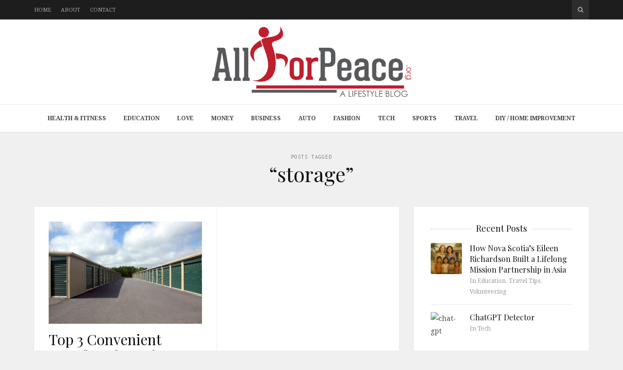

--- FILE ---
content_type: text/html; charset=UTF-8
request_url: https://www.allforpeace.org/tag/storage/
body_size: 9753
content:
<!DOCTYPE html>
<html lang="en-US">

<head>

<meta charset="UTF-8">
<meta name="viewport" content="width=device-width, initial-scale=1">
<meta http-equiv="X-UA-Compatible" content="IE=edge">
<meta name="google-site-verification" content="GZ4Zc7zl9cvjhZ3NBb4y8HL_0fzv0Gv7Ol2jnciR7jY" />
<link rel="profile" href="http://gmpg.org/xfn/11">
<link rel="pingback" href="https://www.allforpeace.org/xmlrpc.php">

<meta name='robots' content='index, follow, max-image-preview:large, max-snippet:-1, max-video-preview:-1' />
	<style>img:is([sizes="auto" i], [sizes^="auto," i]) { contain-intrinsic-size: 3000px 1500px }</style>
	
	<!-- This site is optimized with the Yoast SEO plugin v26.3 - https://yoast.com/wordpress/plugins/seo/ -->
	<title>storage Archives - All For Peace</title>
	<link rel="canonical" href="https://www.allforpeace.org/tag/storage/" />
	<meta property="og:locale" content="en_US" />
	<meta property="og:type" content="article" />
	<meta property="og:title" content="storage Archives - All For Peace" />
	<meta property="og:url" content="https://www.allforpeace.org/tag/storage/" />
	<meta property="og:site_name" content="All For Peace" />
	<script type="application/ld+json" class="yoast-schema-graph">{"@context":"https://schema.org","@graph":[{"@type":"CollectionPage","@id":"https://www.allforpeace.org/tag/storage/","url":"https://www.allforpeace.org/tag/storage/","name":"storage Archives - All For Peace","isPartOf":{"@id":"https://www.allforpeace.org/#website"},"primaryImageOfPage":{"@id":"https://www.allforpeace.org/tag/storage/#primaryimage"},"image":{"@id":"https://www.allforpeace.org/tag/storage/#primaryimage"},"thumbnailUrl":"https://www.allforpeace.org/wp-content/uploads/2020/12/storage-warehouse-1553550_1280.jpg","breadcrumb":{"@id":"https://www.allforpeace.org/tag/storage/#breadcrumb"},"inLanguage":"en-US"},{"@type":"ImageObject","inLanguage":"en-US","@id":"https://www.allforpeace.org/tag/storage/#primaryimage","url":"https://www.allforpeace.org/wp-content/uploads/2020/12/storage-warehouse-1553550_1280.jpg","contentUrl":"https://www.allforpeace.org/wp-content/uploads/2020/12/storage-warehouse-1553550_1280.jpg","width":1280,"height":851},{"@type":"BreadcrumbList","@id":"https://www.allforpeace.org/tag/storage/#breadcrumb","itemListElement":[{"@type":"ListItem","position":1,"name":"Home","item":"https://www.allforpeace.org/"},{"@type":"ListItem","position":2,"name":"storage"}]},{"@type":"WebSite","@id":"https://www.allforpeace.org/#website","url":"https://www.allforpeace.org/","name":"All For Peace","description":"A Lifestyle Blog","potentialAction":[{"@type":"SearchAction","target":{"@type":"EntryPoint","urlTemplate":"https://www.allforpeace.org/?s={search_term_string}"},"query-input":{"@type":"PropertyValueSpecification","valueRequired":true,"valueName":"search_term_string"}}],"inLanguage":"en-US"}]}</script>
	<!-- / Yoast SEO plugin. -->


<link rel='dns-prefetch' href='//platform-api.sharethis.com' />
<link rel='dns-prefetch' href='//fonts.googleapis.com' />
<link rel='dns-prefetch' href='//maxcdn.bootstrapcdn.com' />
<link rel="alternate" type="application/rss+xml" title="All For Peace &raquo; Feed" href="https://www.allforpeace.org/feed/" />
<link rel="alternate" type="application/rss+xml" title="All For Peace &raquo; storage Tag Feed" href="https://www.allforpeace.org/tag/storage/feed/" />
<script type="text/javascript">
/* <![CDATA[ */
window._wpemojiSettings = {"baseUrl":"https:\/\/s.w.org\/images\/core\/emoji\/15.0.3\/72x72\/","ext":".png","svgUrl":"https:\/\/s.w.org\/images\/core\/emoji\/15.0.3\/svg\/","svgExt":".svg","source":{"concatemoji":"https:\/\/www.allforpeace.org\/wp-includes\/js\/wp-emoji-release.min.js?ver=6.7.4"}};
/*! This file is auto-generated */
!function(i,n){var o,s,e;function c(e){try{var t={supportTests:e,timestamp:(new Date).valueOf()};sessionStorage.setItem(o,JSON.stringify(t))}catch(e){}}function p(e,t,n){e.clearRect(0,0,e.canvas.width,e.canvas.height),e.fillText(t,0,0);var t=new Uint32Array(e.getImageData(0,0,e.canvas.width,e.canvas.height).data),r=(e.clearRect(0,0,e.canvas.width,e.canvas.height),e.fillText(n,0,0),new Uint32Array(e.getImageData(0,0,e.canvas.width,e.canvas.height).data));return t.every(function(e,t){return e===r[t]})}function u(e,t,n){switch(t){case"flag":return n(e,"\ud83c\udff3\ufe0f\u200d\u26a7\ufe0f","\ud83c\udff3\ufe0f\u200b\u26a7\ufe0f")?!1:!n(e,"\ud83c\uddfa\ud83c\uddf3","\ud83c\uddfa\u200b\ud83c\uddf3")&&!n(e,"\ud83c\udff4\udb40\udc67\udb40\udc62\udb40\udc65\udb40\udc6e\udb40\udc67\udb40\udc7f","\ud83c\udff4\u200b\udb40\udc67\u200b\udb40\udc62\u200b\udb40\udc65\u200b\udb40\udc6e\u200b\udb40\udc67\u200b\udb40\udc7f");case"emoji":return!n(e,"\ud83d\udc26\u200d\u2b1b","\ud83d\udc26\u200b\u2b1b")}return!1}function f(e,t,n){var r="undefined"!=typeof WorkerGlobalScope&&self instanceof WorkerGlobalScope?new OffscreenCanvas(300,150):i.createElement("canvas"),a=r.getContext("2d",{willReadFrequently:!0}),o=(a.textBaseline="top",a.font="600 32px Arial",{});return e.forEach(function(e){o[e]=t(a,e,n)}),o}function t(e){var t=i.createElement("script");t.src=e,t.defer=!0,i.head.appendChild(t)}"undefined"!=typeof Promise&&(o="wpEmojiSettingsSupports",s=["flag","emoji"],n.supports={everything:!0,everythingExceptFlag:!0},e=new Promise(function(e){i.addEventListener("DOMContentLoaded",e,{once:!0})}),new Promise(function(t){var n=function(){try{var e=JSON.parse(sessionStorage.getItem(o));if("object"==typeof e&&"number"==typeof e.timestamp&&(new Date).valueOf()<e.timestamp+604800&&"object"==typeof e.supportTests)return e.supportTests}catch(e){}return null}();if(!n){if("undefined"!=typeof Worker&&"undefined"!=typeof OffscreenCanvas&&"undefined"!=typeof URL&&URL.createObjectURL&&"undefined"!=typeof Blob)try{var e="postMessage("+f.toString()+"("+[JSON.stringify(s),u.toString(),p.toString()].join(",")+"));",r=new Blob([e],{type:"text/javascript"}),a=new Worker(URL.createObjectURL(r),{name:"wpTestEmojiSupports"});return void(a.onmessage=function(e){c(n=e.data),a.terminate(),t(n)})}catch(e){}c(n=f(s,u,p))}t(n)}).then(function(e){for(var t in e)n.supports[t]=e[t],n.supports.everything=n.supports.everything&&n.supports[t],"flag"!==t&&(n.supports.everythingExceptFlag=n.supports.everythingExceptFlag&&n.supports[t]);n.supports.everythingExceptFlag=n.supports.everythingExceptFlag&&!n.supports.flag,n.DOMReady=!1,n.readyCallback=function(){n.DOMReady=!0}}).then(function(){return e}).then(function(){var e;n.supports.everything||(n.readyCallback(),(e=n.source||{}).concatemoji?t(e.concatemoji):e.wpemoji&&e.twemoji&&(t(e.twemoji),t(e.wpemoji)))}))}((window,document),window._wpemojiSettings);
/* ]]> */
</script>
<style id='wp-emoji-styles-inline-css' type='text/css'>

	img.wp-smiley, img.emoji {
		display: inline !important;
		border: none !important;
		box-shadow: none !important;
		height: 1em !important;
		width: 1em !important;
		margin: 0 0.07em !important;
		vertical-align: -0.1em !important;
		background: none !important;
		padding: 0 !important;
	}
</style>
<link rel='stylesheet' id='wp-block-library-css' href='https://www.allforpeace.org/wp-includes/css/dist/block-library/style.min.css?ver=6.7.4' type='text/css' media='all' />
<style id='classic-theme-styles-inline-css' type='text/css'>
/*! This file is auto-generated */
.wp-block-button__link{color:#fff;background-color:#32373c;border-radius:9999px;box-shadow:none;text-decoration:none;padding:calc(.667em + 2px) calc(1.333em + 2px);font-size:1.125em}.wp-block-file__button{background:#32373c;color:#fff;text-decoration:none}
</style>
<style id='global-styles-inline-css' type='text/css'>
:root{--wp--preset--aspect-ratio--square: 1;--wp--preset--aspect-ratio--4-3: 4/3;--wp--preset--aspect-ratio--3-4: 3/4;--wp--preset--aspect-ratio--3-2: 3/2;--wp--preset--aspect-ratio--2-3: 2/3;--wp--preset--aspect-ratio--16-9: 16/9;--wp--preset--aspect-ratio--9-16: 9/16;--wp--preset--color--black: #000000;--wp--preset--color--cyan-bluish-gray: #abb8c3;--wp--preset--color--white: #ffffff;--wp--preset--color--pale-pink: #f78da7;--wp--preset--color--vivid-red: #cf2e2e;--wp--preset--color--luminous-vivid-orange: #ff6900;--wp--preset--color--luminous-vivid-amber: #fcb900;--wp--preset--color--light-green-cyan: #7bdcb5;--wp--preset--color--vivid-green-cyan: #00d084;--wp--preset--color--pale-cyan-blue: #8ed1fc;--wp--preset--color--vivid-cyan-blue: #0693e3;--wp--preset--color--vivid-purple: #9b51e0;--wp--preset--gradient--vivid-cyan-blue-to-vivid-purple: linear-gradient(135deg,rgba(6,147,227,1) 0%,rgb(155,81,224) 100%);--wp--preset--gradient--light-green-cyan-to-vivid-green-cyan: linear-gradient(135deg,rgb(122,220,180) 0%,rgb(0,208,130) 100%);--wp--preset--gradient--luminous-vivid-amber-to-luminous-vivid-orange: linear-gradient(135deg,rgba(252,185,0,1) 0%,rgba(255,105,0,1) 100%);--wp--preset--gradient--luminous-vivid-orange-to-vivid-red: linear-gradient(135deg,rgba(255,105,0,1) 0%,rgb(207,46,46) 100%);--wp--preset--gradient--very-light-gray-to-cyan-bluish-gray: linear-gradient(135deg,rgb(238,238,238) 0%,rgb(169,184,195) 100%);--wp--preset--gradient--cool-to-warm-spectrum: linear-gradient(135deg,rgb(74,234,220) 0%,rgb(151,120,209) 20%,rgb(207,42,186) 40%,rgb(238,44,130) 60%,rgb(251,105,98) 80%,rgb(254,248,76) 100%);--wp--preset--gradient--blush-light-purple: linear-gradient(135deg,rgb(255,206,236) 0%,rgb(152,150,240) 100%);--wp--preset--gradient--blush-bordeaux: linear-gradient(135deg,rgb(254,205,165) 0%,rgb(254,45,45) 50%,rgb(107,0,62) 100%);--wp--preset--gradient--luminous-dusk: linear-gradient(135deg,rgb(255,203,112) 0%,rgb(199,81,192) 50%,rgb(65,88,208) 100%);--wp--preset--gradient--pale-ocean: linear-gradient(135deg,rgb(255,245,203) 0%,rgb(182,227,212) 50%,rgb(51,167,181) 100%);--wp--preset--gradient--electric-grass: linear-gradient(135deg,rgb(202,248,128) 0%,rgb(113,206,126) 100%);--wp--preset--gradient--midnight: linear-gradient(135deg,rgb(2,3,129) 0%,rgb(40,116,252) 100%);--wp--preset--font-size--small: 13px;--wp--preset--font-size--medium: 20px;--wp--preset--font-size--large: 36px;--wp--preset--font-size--x-large: 42px;--wp--preset--spacing--20: 0.44rem;--wp--preset--spacing--30: 0.67rem;--wp--preset--spacing--40: 1rem;--wp--preset--spacing--50: 1.5rem;--wp--preset--spacing--60: 2.25rem;--wp--preset--spacing--70: 3.38rem;--wp--preset--spacing--80: 5.06rem;--wp--preset--shadow--natural: 6px 6px 9px rgba(0, 0, 0, 0.2);--wp--preset--shadow--deep: 12px 12px 50px rgba(0, 0, 0, 0.4);--wp--preset--shadow--sharp: 6px 6px 0px rgba(0, 0, 0, 0.2);--wp--preset--shadow--outlined: 6px 6px 0px -3px rgba(255, 255, 255, 1), 6px 6px rgba(0, 0, 0, 1);--wp--preset--shadow--crisp: 6px 6px 0px rgba(0, 0, 0, 1);}:where(.is-layout-flex){gap: 0.5em;}:where(.is-layout-grid){gap: 0.5em;}body .is-layout-flex{display: flex;}.is-layout-flex{flex-wrap: wrap;align-items: center;}.is-layout-flex > :is(*, div){margin: 0;}body .is-layout-grid{display: grid;}.is-layout-grid > :is(*, div){margin: 0;}:where(.wp-block-columns.is-layout-flex){gap: 2em;}:where(.wp-block-columns.is-layout-grid){gap: 2em;}:where(.wp-block-post-template.is-layout-flex){gap: 1.25em;}:where(.wp-block-post-template.is-layout-grid){gap: 1.25em;}.has-black-color{color: var(--wp--preset--color--black) !important;}.has-cyan-bluish-gray-color{color: var(--wp--preset--color--cyan-bluish-gray) !important;}.has-white-color{color: var(--wp--preset--color--white) !important;}.has-pale-pink-color{color: var(--wp--preset--color--pale-pink) !important;}.has-vivid-red-color{color: var(--wp--preset--color--vivid-red) !important;}.has-luminous-vivid-orange-color{color: var(--wp--preset--color--luminous-vivid-orange) !important;}.has-luminous-vivid-amber-color{color: var(--wp--preset--color--luminous-vivid-amber) !important;}.has-light-green-cyan-color{color: var(--wp--preset--color--light-green-cyan) !important;}.has-vivid-green-cyan-color{color: var(--wp--preset--color--vivid-green-cyan) !important;}.has-pale-cyan-blue-color{color: var(--wp--preset--color--pale-cyan-blue) !important;}.has-vivid-cyan-blue-color{color: var(--wp--preset--color--vivid-cyan-blue) !important;}.has-vivid-purple-color{color: var(--wp--preset--color--vivid-purple) !important;}.has-black-background-color{background-color: var(--wp--preset--color--black) !important;}.has-cyan-bluish-gray-background-color{background-color: var(--wp--preset--color--cyan-bluish-gray) !important;}.has-white-background-color{background-color: var(--wp--preset--color--white) !important;}.has-pale-pink-background-color{background-color: var(--wp--preset--color--pale-pink) !important;}.has-vivid-red-background-color{background-color: var(--wp--preset--color--vivid-red) !important;}.has-luminous-vivid-orange-background-color{background-color: var(--wp--preset--color--luminous-vivid-orange) !important;}.has-luminous-vivid-amber-background-color{background-color: var(--wp--preset--color--luminous-vivid-amber) !important;}.has-light-green-cyan-background-color{background-color: var(--wp--preset--color--light-green-cyan) !important;}.has-vivid-green-cyan-background-color{background-color: var(--wp--preset--color--vivid-green-cyan) !important;}.has-pale-cyan-blue-background-color{background-color: var(--wp--preset--color--pale-cyan-blue) !important;}.has-vivid-cyan-blue-background-color{background-color: var(--wp--preset--color--vivid-cyan-blue) !important;}.has-vivid-purple-background-color{background-color: var(--wp--preset--color--vivid-purple) !important;}.has-black-border-color{border-color: var(--wp--preset--color--black) !important;}.has-cyan-bluish-gray-border-color{border-color: var(--wp--preset--color--cyan-bluish-gray) !important;}.has-white-border-color{border-color: var(--wp--preset--color--white) !important;}.has-pale-pink-border-color{border-color: var(--wp--preset--color--pale-pink) !important;}.has-vivid-red-border-color{border-color: var(--wp--preset--color--vivid-red) !important;}.has-luminous-vivid-orange-border-color{border-color: var(--wp--preset--color--luminous-vivid-orange) !important;}.has-luminous-vivid-amber-border-color{border-color: var(--wp--preset--color--luminous-vivid-amber) !important;}.has-light-green-cyan-border-color{border-color: var(--wp--preset--color--light-green-cyan) !important;}.has-vivid-green-cyan-border-color{border-color: var(--wp--preset--color--vivid-green-cyan) !important;}.has-pale-cyan-blue-border-color{border-color: var(--wp--preset--color--pale-cyan-blue) !important;}.has-vivid-cyan-blue-border-color{border-color: var(--wp--preset--color--vivid-cyan-blue) !important;}.has-vivid-purple-border-color{border-color: var(--wp--preset--color--vivid-purple) !important;}.has-vivid-cyan-blue-to-vivid-purple-gradient-background{background: var(--wp--preset--gradient--vivid-cyan-blue-to-vivid-purple) !important;}.has-light-green-cyan-to-vivid-green-cyan-gradient-background{background: var(--wp--preset--gradient--light-green-cyan-to-vivid-green-cyan) !important;}.has-luminous-vivid-amber-to-luminous-vivid-orange-gradient-background{background: var(--wp--preset--gradient--luminous-vivid-amber-to-luminous-vivid-orange) !important;}.has-luminous-vivid-orange-to-vivid-red-gradient-background{background: var(--wp--preset--gradient--luminous-vivid-orange-to-vivid-red) !important;}.has-very-light-gray-to-cyan-bluish-gray-gradient-background{background: var(--wp--preset--gradient--very-light-gray-to-cyan-bluish-gray) !important;}.has-cool-to-warm-spectrum-gradient-background{background: var(--wp--preset--gradient--cool-to-warm-spectrum) !important;}.has-blush-light-purple-gradient-background{background: var(--wp--preset--gradient--blush-light-purple) !important;}.has-blush-bordeaux-gradient-background{background: var(--wp--preset--gradient--blush-bordeaux) !important;}.has-luminous-dusk-gradient-background{background: var(--wp--preset--gradient--luminous-dusk) !important;}.has-pale-ocean-gradient-background{background: var(--wp--preset--gradient--pale-ocean) !important;}.has-electric-grass-gradient-background{background: var(--wp--preset--gradient--electric-grass) !important;}.has-midnight-gradient-background{background: var(--wp--preset--gradient--midnight) !important;}.has-small-font-size{font-size: var(--wp--preset--font-size--small) !important;}.has-medium-font-size{font-size: var(--wp--preset--font-size--medium) !important;}.has-large-font-size{font-size: var(--wp--preset--font-size--large) !important;}.has-x-large-font-size{font-size: var(--wp--preset--font-size--x-large) !important;}
:where(.wp-block-post-template.is-layout-flex){gap: 1.25em;}:where(.wp-block-post-template.is-layout-grid){gap: 1.25em;}
:where(.wp-block-columns.is-layout-flex){gap: 2em;}:where(.wp-block-columns.is-layout-grid){gap: 2em;}
:root :where(.wp-block-pullquote){font-size: 1.5em;line-height: 1.6;}
</style>
<link rel='stylesheet' id='contact-form-7-css' href='https://www.allforpeace.org/wp-content/plugins/contact-form-7/includes/css/styles.css?ver=6.1.3' type='text/css' media='all' />
<style id='contact-form-7-inline-css' type='text/css'>
.wpcf7 .wpcf7-recaptcha iframe {margin-bottom: 0;}.wpcf7 .wpcf7-recaptcha[data-align="center"] > div {margin: 0 auto;}.wpcf7 .wpcf7-recaptcha[data-align="right"] > div {margin: 0 0 0 auto;}
</style>
<link rel='stylesheet' id='google-fonts-css' href='https://fonts.googleapis.com/css?family=Noto+Serif%3A700%2C700italic%2Citalic%2Cregular%7CPlayfair+Display%3A700%2C700italic%2Citalic%2Cregular%7CInconsolata%3Aregular&#038;ver=1.0' type='text/css' media='screen' />
<link rel='stylesheet' id='fontawesome-css' href='//maxcdn.bootstrapcdn.com/font-awesome/4.2.0/css/font-awesome.min.css?ver=4.2.0' type='text/css' media='screen' />
<link rel='stylesheet' id='bootstrap-css' href='https://www.allforpeace.org/wp-content/themes/shiroihana/assets/bootstrap/css/bootstrap.min.css?ver=3.3.5' type='text/css' media='screen' />
<style id='bootstrap-inline-css' type='text/css'>
a{color: #be1e2d}a:hover,a:focus{color: #be1e2d}.text-primary{color: #be1e2d}a.text-primary:hover{color: #921723}.bg-primary{background-color: #be1e2d}a.bg-primary:hover{background-color: #921723}.btn-primary{background-color: #be1e2d}.btn-primary:hover,.btn-primary:focus,.btn-primary:active,.btn-primary.active,.open > .dropdown-toggle.btn-primary{background-color: #921723}.btn-primary.disabled,.btn-primary[disabled],fieldset[disabled] .btn-primary,.btn-primary.disabled:hover,.btn-primary[disabled]:hover,fieldset[disabled] .btn-primary:hover,.btn-primary.disabled:focus,.btn-primary[disabled]:focus,fieldset[disabled] .btn-primary:focus,.btn-primary.disabled:active,.btn-primary[disabled]:active,fieldset[disabled] .btn-primary:active,.btn-primary.disabled.active,.btn-primary[disabled].active,fieldset[disabled] .btn-primary.active{background-color: #be1e2d}.btn-primary .badge{color: #be1e2d}.btn-link{color: #be1e2d}.btn-link:hover,.btn-link:focus{color: #be1e2d}.nav .open > a,.nav .open > a:hover,.nav .open > a:focus{border-color: #be1e2d}.nav-pills > li.active > a,.nav-pills > li.active > a:hover,.nav-pills > li.active > a:focus{background-color: #be1e2d}.pagination > .active > a,.pagination > .active > span,.pagination > .active > a:hover,.pagination > .active > span:hover,.pagination > .active > a:focus,.pagination > .active > span:focus{background-color: #be1e2d}.label-primary{background-color: #be1e2d}.label-primary[href]:hover,.label-primary[href]:focus{background-color: #921723}a.list-group-item.active > .badge,.nav-pills > .active > a > .badge{color: #be1e2d}.progress-bar{background-color: #be1e2d}.panel-primary{border-color: #be1e2d}.panel-primary > .panel-heading{background-color: #be1e2d;border-color: #be1e2d}.panel-primary > .panel-heading + .panel-collapse > .panel-body{border-top-color: #be1e2d}.panel-primary > .panel-heading .badge{color: #be1e2d}.panel-primary > .panel-footer + .panel-collapse > .panel-body{border-bottom-color: #be1e2d}
</style>
<link rel='stylesheet' id='shiroi-css' href='https://www.allforpeace.org/wp-content/themes/shiroihana-child/style.css?ver=1.0' type='text/css' media='screen' />
<style id='shiroi-inline-css' type='text/css'>
.entries-page-nav a:hover .entries-page-nav-item,.entries-page-nav .entries-page-nav-item,.entries-nav ul li>a:hover,.entries-nav ul li>span:hover,.entries-nav.entries-nav-numbered ul li .page-numbers.current,.widget_tag_cloud .tagcloud a:hover,.footer-widgets .widget_tag_cloud .tagcloud a:hover{background-color:#be1e2d}.entries-page-nav a:hover .entries-page-nav-item,.widget_tag_cloud .tagcloud a:hover,.footer-widgets .tagcloud a:hover{border-color:#be1e2d}h1 a:hover,h2 a:hover,h3 a:hover,h4 a:hover,h5 a:hover,h6 a:hover{color:#be1e2d}
@media (min-width:992px){.brand{padding-top:14px;padding-bottom:15px}.brand a img{max-width:480px;max-height:145px}}
.brand a img {max-width:1140px;}
.primary-nav .menu>li>a {font-weight:bold;}
</style>
<link rel='stylesheet' id='fotorama-css' href='https://www.allforpeace.org/wp-content/themes/shiroihana/assets/plugins/fotorama/fotorama.css?ver=4.6.3' type='text/css' media='screen' />
<link rel='stylesheet' id='magnific-popup-css' href='https://www.allforpeace.org/wp-content/themes/shiroihana/assets/plugins/mfp/mfp.min.css?ver=1.0.0' type='text/css' media='screen' />
<script type="text/javascript" src="https://www.allforpeace.org/wp-includes/js/jquery/jquery.min.js?ver=3.7.1" id="jquery-core-js"></script>
<script type="text/javascript" src="https://www.allforpeace.org/wp-includes/js/jquery/jquery-migrate.min.js?ver=3.4.1" id="jquery-migrate-js"></script>
<script type="text/javascript" src="https://www.allforpeace.org/wp-content/plugins/wp-hide-post/public/js/wp-hide-post-public.js?ver=2.0.10" id="wp-hide-post-js"></script>
<script type="text/javascript" src="//platform-api.sharethis.com/js/sharethis.js#source=googleanalytics-wordpress#product=ga&amp;property=60a2b22d700a9f0012979d55" id="googleanalytics-platform-sharethis-js"></script>
<link rel="https://api.w.org/" href="https://www.allforpeace.org/wp-json/" /><link rel="alternate" title="JSON" type="application/json" href="https://www.allforpeace.org/wp-json/wp/v2/tags/2695" /><link rel="EditURI" type="application/rsd+xml" title="RSD" href="https://www.allforpeace.org/xmlrpc.php?rsd" />
<meta name="generator" content="WordPress 6.7.4" />
<link rel="icon" href="https://www.allforpeace.org/wp-content/uploads/2018/05/cropped-site_icon-32x32.png" sizes="32x32" />
<link rel="icon" href="https://www.allforpeace.org/wp-content/uploads/2018/05/cropped-site_icon-192x192.png" sizes="192x192" />
<link rel="apple-touch-icon" href="https://www.allforpeace.org/wp-content/uploads/2018/05/cropped-site_icon-180x180.png" />
<meta name="msapplication-TileImage" content="https://www.allforpeace.org/wp-content/uploads/2018/05/cropped-site_icon-270x270.png" />
		<style type="text/css" id="wp-custom-css">
			.primary-nav .menu>li>a {
    padding: 18px 18px;
}		</style>
		</head>

<body class="archive tag tag-storage tag-2695">

	<div class="site-wrapper">

		<header class="site-header">

			<div class="site-header-top">

				<div class="container">

					<div class="row">

						<div class="site-header-top-left col-md-6 visible-md visible-lg">
						<nav class="secondary-nav"><ul id="menu-top-menu" class="menu"><li id="menu-item-7625" class="menu-item menu-item-type-custom menu-item-object-custom menu-item-home menu-item-7625"><a href="http://www.allforpeace.org/">Home</a></li>
<li id="menu-item-1825" class="menu-item menu-item-type-post_type menu-item-object-page menu-item-1825"><a href="https://www.allforpeace.org/about/">About</a></li>
<li id="menu-item-1826" class="menu-item menu-item-type-post_type menu-item-object-page menu-item-1826"><a href="https://www.allforpeace.org/contact/">Contact</a></li>
</ul></nav>						</div>

						<div class="site-header-top-right col-md-6">
						<div class="site-header-search"><form method="get" role="form" class="search-form" action="https://www.allforpeace.org/">
	<input id="search-query" type="text" class="form-control" placeholder="To search type &amp; hit enter" name="s" value="">
</form><a href="#" title="Search" class="search-toggle" data-toggle="dropdown">
									<span class="fa fa-search"></span>
								</a>
							</div>

						</div>

					</div>

				</div>

			</div>
			
			<div class="affix-wrap">

				<div class="affix-container" data-affix="(max-width: 991px)">

					<div class="site-header-middle">

						<div class="container">

							<div class="row">

								<div class="col-md-12">

									<div class="mobile-nav-toggle hidden-md hidden-lg">
									
										<a href="#" title="Menu">
											<span><span></span><span></span></span>
										</a>

									</div>

									<div class="brand">

										<a href="https://www.allforpeace.org">
											<img width="2560" height="910" src="https://www.allforpeace.org/wp-content/uploads/2023/05/AllForPeace.svg" class="attachment-full size-full" alt="" decoding="async" fetchpriority="high" />										</a>

									</div>

								</div>

							</div>

						</div>

					</div>

					<div class="site-header-bottom">

						<div class="affix-wrap">

							<div class="affix-container" data-affix="(min-width: 992px)">

								<div class="container">

									<div class="row">

										<nav class="primary-nav">

											<div class="primary-nav-wrap"><ul id="menu-main-menu" class="menu"><li id="menu-item-1832" class="menu-item menu-item-type-taxonomy menu-item-object-category menu-item-1832"><a href="https://www.allforpeace.org/category/health-fitness/">Health &#038; Fitness</a></li>
<li id="menu-item-1829" class="menu-item menu-item-type-taxonomy menu-item-object-category menu-item-1829"><a href="https://www.allforpeace.org/category/education/">Education</a></li>
<li id="menu-item-1838" class="menu-item menu-item-type-taxonomy menu-item-object-category menu-item-1838"><a href="https://www.allforpeace.org/category/love/">Love</a></li>
<li id="menu-item-2318" class="menu-item menu-item-type-taxonomy menu-item-object-category menu-item-2318"><a href="https://www.allforpeace.org/category/money/">Money</a></li>
<li id="menu-item-1830" class="menu-item menu-item-type-taxonomy menu-item-object-category menu-item-1830"><a href="https://www.allforpeace.org/category/business/">Business</a></li>
<li id="menu-item-1827" class="menu-item menu-item-type-taxonomy menu-item-object-category menu-item-1827"><a href="https://www.allforpeace.org/category/auto/">Auto</a></li>
<li id="menu-item-1831" class="menu-item menu-item-type-taxonomy menu-item-object-category menu-item-1831"><a href="https://www.allforpeace.org/category/fashion/">Fashion</a></li>
<li id="menu-item-1834" class="menu-item menu-item-type-taxonomy menu-item-object-category menu-item-1834"><a href="https://www.allforpeace.org/category/tech/">Tech</a></li>
<li id="menu-item-1833" class="menu-item menu-item-type-taxonomy menu-item-object-category menu-item-1833"><a href="https://www.allforpeace.org/category/sports/">Sports</a></li>
<li id="menu-item-1837" class="menu-item menu-item-type-taxonomy menu-item-object-category menu-item-1837"><a href="https://www.allforpeace.org/category/travel-tips/">Travel</a></li>
<li id="menu-item-1828" class="menu-item menu-item-type-taxonomy menu-item-object-category menu-item-1828"><a href="https://www.allforpeace.org/category/diy-home-improvement/">DIY / Home Improvement</a></li>
</ul></div>
										</nav>

									</div>

								</div>

							</div>

						</div>

					</div>

				</div>

			</div>

		</header>
<div class="site-content" itemscope itemtype="https://schema.org/Blog">

	<div class="site-content-header">

		<div class="container">

			<div class="row">

				<div class="col-md-12">

					<h1 class="site-content-title">
						<small itemprop="description">Posts Tagged</small><span itemprop="name">&ldquo;storage&rdquo;</span>					</h1>

					
				</div>

			</div>

		</div>

	</div>

	<div class="container">

		<div class="row">

			<div class="col-md-8"><div class="entries-wrap entries-wrap-grid masonry"><div class="hentry-sizer"></div>
				<article class="post-8157 post type-post status-publish format-standard has-post-thumbnail hentry category-home-and-garden tag-home tag-security tag-storage tag-storage-unit" itemprop="blogPost" itemscope itemtype="https://schema.org/BlogPosting">

	<meta itemprop="datePublished" content="2020-12-24T20:29:34+00:00">
	<meta itemprop="url" content="https://www.allforpeace.org/top-3-convenient-benefits-of-renting-a-storage-unit/">
	<meta itemprop="discussionUrl" content="https://www.allforpeace.org/top-3-convenient-benefits-of-renting-a-storage-unit/#respond">
	<meta itemprop="author" content="Franklin Kaplan">

	<section class="entry-media">

	<figure class="entry-media-image"><a href="https://www.allforpeace.org/top-3-convenient-benefits-of-renting-a-storage-unit/"><img width="630" height="419" src="https://www.allforpeace.org/wp-content/uploads/2020/12/storage-warehouse-1553550_1280-630x419.jpg" class="attachment-shiroi_medium size-shiroi_medium" alt="" itemprop="image" decoding="async" srcset="https://www.allforpeace.org/wp-content/uploads/2020/12/storage-warehouse-1553550_1280-630x419.jpg 630w, https://www.allforpeace.org/wp-content/uploads/2020/12/storage-warehouse-1553550_1280-300x199.jpg 300w, https://www.allforpeace.org/wp-content/uploads/2020/12/storage-warehouse-1553550_1280-1024x681.jpg 1024w, https://www.allforpeace.org/wp-content/uploads/2020/12/storage-warehouse-1553550_1280-768x511.jpg 768w, https://www.allforpeace.org/wp-content/uploads/2020/12/storage-warehouse-1553550_1280-1020x678.jpg 1020w, https://www.allforpeace.org/wp-content/uploads/2020/12/storage-warehouse-1553550_1280-96x64.jpg 96w, https://www.allforpeace.org/wp-content/uploads/2020/12/storage-warehouse-1553550_1280-720x480.jpg 720w, https://www.allforpeace.org/wp-content/uploads/2020/12/storage-warehouse-1553550_1280.jpg 1280w" sizes="(max-width: 630px) 100vw, 630px" /></a></figure>

</section>

<header class="entry-header">

	
	<h2 class="entry-title" itemprop="headline name"><a href="https://www.allforpeace.org/top-3-convenient-benefits-of-renting-a-storage-unit/" itemprop="url">Top 3 Convenient Benefits of Renting a Storage Unit</a></h2>
</header>

	<section class="entry-content" itemprop="articleBody">
		<p>Is it time for you to start renting a storage unit? Wondering what the top benefits of storage units are? Whether you&#8217;re planning a move soon or you&#8217;re simply running out of space at home,&hellip;</p>
	</section>

</article>
			</div></div><div class="col-md-4">
<aside class="sidebar" role="complementary">
	<div id="posts-widget-2" class="widget youxi-posts-widget"><h4 class="widget-title"><span>Recent Posts</span></h4><article class="clearfix post-8538 post type-post status-publish format-standard has-post-thumbnail hentry category-education category-travel-tips category-volunteering tag-community-building">

	<figure class="posts-widget-thumbnail">
		<img width="150" height="150" src="https://www.allforpeace.org/wp-content/uploads/2025/12/ChatGPT-Image-Dec-12-2025-03_44_50-PM-150x150.png" class="attachment-thumbnail size-thumbnail wp-post-image" alt="missions in Asia" decoding="async" loading="lazy" srcset="https://www.allforpeace.org/wp-content/uploads/2025/12/ChatGPT-Image-Dec-12-2025-03_44_50-PM-150x150.png 150w, https://www.allforpeace.org/wp-content/uploads/2025/12/ChatGPT-Image-Dec-12-2025-03_44_50-PM-300x300.png 300w, https://www.allforpeace.org/wp-content/uploads/2025/12/ChatGPT-Image-Dec-12-2025-03_44_50-PM-768x768.png 768w, https://www.allforpeace.org/wp-content/uploads/2025/12/ChatGPT-Image-Dec-12-2025-03_44_50-PM-1020x1020.png 1020w, https://www.allforpeace.org/wp-content/uploads/2025/12/ChatGPT-Image-Dec-12-2025-03_44_50-PM-630x630.png 630w, https://www.allforpeace.org/wp-content/uploads/2025/12/ChatGPT-Image-Dec-12-2025-03_44_50-PM-64x64.png 64w, https://www.allforpeace.org/wp-content/uploads/2025/12/ChatGPT-Image-Dec-12-2025-03_44_50-PM-720x720.png 720w, https://www.allforpeace.org/wp-content/uploads/2025/12/ChatGPT-Image-Dec-12-2025-03_44_50-PM.png 1024w" sizes="auto, (max-width: 150px) 100vw, 150px" />	</figure>
	<div class="posts-widget-description">

		<h5 class="entry-title"><a href="https://www.allforpeace.org/how-nova-scotias-eileen-richardson-built-a-lifelong-mission-partnership-in-asia/">How Nova Scotia’s Eileen Richardson Built a Lifelong Mission Partnership in Asia</a></h5>		
		<div class="entry-meta">
			In Education, Travel Tips, Volunteering		</div>

	</div>

</article>
<article class="clearfix post-8529 post type-post status-publish format-standard has-post-thumbnail hentry category-tech tag-business tag-tech tag-technology">

	<figure class="posts-widget-thumbnail">
		<img width="150" height="150" src="https://www.allforpeace.org/wp-content/uploads/2025/10/chat-gpt-150x150.avif" class="attachment-thumbnail size-thumbnail wp-post-image" alt="chat-gpt" decoding="async" loading="lazy" />	</figure>
	<div class="posts-widget-description">

		<h5 class="entry-title"><a href="https://www.allforpeace.org/chatgpt-detector/">ChatGPT Detector</a></h5>		
		<div class="entry-meta">
			In Tech		</div>

	</div>

</article>
<article class="clearfix post-8525 post type-post status-publish format-standard has-post-thumbnail hentry category-home-and-garden tag-design tag-home tag-home-renovation tag-house tag-property tag-space">

	<figure class="posts-widget-thumbnail">
		<img width="150" height="150" src="https://www.allforpeace.org/wp-content/uploads/2025/07/Captura-de-tela-2025-07-07-141107-150x150.png" class="attachment-thumbnail size-thumbnail wp-post-image" alt="" decoding="async" loading="lazy" />	</figure>
	<div class="posts-widget-description">

		<h5 class="entry-title"><a href="https://www.allforpeace.org/transforming-your-basement-into-a-functional-living-space-a-step-by-step-guide-to-a-full-home-renovation/">Transforming your basement into a functional living space: A step-by-step guide to a full home renovation</a></h5>		
		<div class="entry-meta">
			In Home and Garden		</div>

	</div>

</article>
<article class="clearfix post-8521 post type-post status-publish format-standard has-post-thumbnail hentry category-health-fitness tag-wellness">

	<figure class="posts-widget-thumbnail">
		<img width="150" height="150" src="https://www.allforpeace.org/wp-content/uploads/2024/10/joel-mott-O9Ogddfvl-U-unsplash-150x150.jpg" class="attachment-thumbnail size-thumbnail wp-post-image" alt="" decoding="async" loading="lazy" />	</figure>
	<div class="posts-widget-description">

		<h5 class="entry-title"><a href="https://www.allforpeace.org/faith-keeping-a-healthy-mind-and-body/">Faith: Keeping a healthy mind and body</a></h5>		
		<div class="entry-meta">
			In Health &amp; Fitness		</div>

	</div>

</article>
<article class="clearfix post-8512 post type-post status-publish format-standard has-post-thumbnail hentry category-asia category-singapore tag-asia tag-singapore tag-travel">

	<figure class="posts-widget-thumbnail">
		<img width="150" height="150" src="https://www.allforpeace.org/wp-content/uploads/2024/04/swapnil-bapat-sJ7pYyJFyuA-unsplash-150x150.jpg" class="attachment-thumbnail size-thumbnail wp-post-image" alt="" decoding="async" loading="lazy" srcset="https://www.allforpeace.org/wp-content/uploads/2024/04/swapnil-bapat-sJ7pYyJFyuA-unsplash-150x150.jpg 150w, https://www.allforpeace.org/wp-content/uploads/2024/04/swapnil-bapat-sJ7pYyJFyuA-unsplash-720x720.jpg 720w" sizes="auto, (max-width: 150px) 100vw, 150px" />	</figure>
	<div class="posts-widget-description">

		<h5 class="entry-title"><a href="https://www.allforpeace.org/best-things-to-do-in-singapore-for-a-short-visit/">Best Things to Do in Singapore for a Short Visit</a></h5>		
		<div class="entry-meta">
			In Asia, Singapore		</div>

	</div>

</article>
</div><div id="tag_cloud-2" class="widget widget_tag_cloud"><h4 class="widget-title"><span>Tags</span></h4><div class="tagcloud"><a href="https://www.allforpeace.org/tag/auto/" class="tag-cloud-link tag-link-2624 tag-link-position-1" style="font-size: 9.7684210526316pt;" aria-label="auto (3 items)">auto</a>
<a href="https://www.allforpeace.org/tag/betting/" class="tag-cloud-link tag-link-2575 tag-link-position-2" style="font-size: 11.242105263158pt;" aria-label="betting (4 items)">betting</a>
<a href="https://www.allforpeace.org/tag/boat/" class="tag-cloud-link tag-link-2704 tag-link-position-3" style="font-size: 8pt;" aria-label="Boat (2 items)">Boat</a>
<a href="https://www.allforpeace.org/tag/business/" class="tag-cloud-link tag-link-2569 tag-link-position-4" style="font-size: 22pt;" aria-label="business (26 items)">business</a>
<a href="https://www.allforpeace.org/tag/career/" class="tag-cloud-link tag-link-2649 tag-link-position-5" style="font-size: 9.7684210526316pt;" aria-label="Career (3 items)">Career</a>
<a href="https://www.allforpeace.org/tag/casino/" class="tag-cloud-link tag-link-2630 tag-link-position-6" style="font-size: 12.421052631579pt;" aria-label="casino (5 items)">casino</a>
<a href="https://www.allforpeace.org/tag/college/" class="tag-cloud-link tag-link-2561 tag-link-position-7" style="font-size: 9.7684210526316pt;" aria-label="college (3 items)">college</a>
<a href="https://www.allforpeace.org/tag/destination/" class="tag-cloud-link tag-link-2563 tag-link-position-8" style="font-size: 9.7684210526316pt;" aria-label="Destination (3 items)">Destination</a>
<a href="https://www.allforpeace.org/tag/diy/" class="tag-cloud-link tag-link-2653 tag-link-position-9" style="font-size: 9.7684210526316pt;" aria-label="DIY (3 items)">DIY</a>
<a href="https://www.allforpeace.org/tag/education/" class="tag-cloud-link tag-link-2558 tag-link-position-10" style="font-size: 15.663157894737pt;" aria-label="education (9 items)">education</a>
<a href="https://www.allforpeace.org/tag/entertainment/" class="tag-cloud-link tag-link-2594 tag-link-position-11" style="font-size: 16.252631578947pt;" aria-label="entertainment (10 items)">entertainment</a>
<a href="https://www.allforpeace.org/tag/family/" class="tag-cloud-link tag-link-2641 tag-link-position-12" style="font-size: 9.7684210526316pt;" aria-label="family (3 items)">family</a>
<a href="https://www.allforpeace.org/tag/fashion/" class="tag-cloud-link tag-link-2542 tag-link-position-13" style="font-size: 11.242105263158pt;" aria-label="fashion (4 items)">fashion</a>
<a href="https://www.allforpeace.org/tag/fitness/" class="tag-cloud-link tag-link-2595 tag-link-position-14" style="font-size: 11.242105263158pt;" aria-label="fitness (4 items)">fitness</a>
<a href="https://www.allforpeace.org/tag/food/" class="tag-cloud-link tag-link-2599 tag-link-position-15" style="font-size: 11.242105263158pt;" aria-label="food (4 items)">food</a>
<a href="https://www.allforpeace.org/tag/gambling/" class="tag-cloud-link tag-link-2608 tag-link-position-16" style="font-size: 12.421052631579pt;" aria-label="gambling (5 items)">gambling</a>
<a href="https://www.allforpeace.org/tag/games/" class="tag-cloud-link tag-link-2798 tag-link-position-17" style="font-size: 9.7684210526316pt;" aria-label="games (3 items)">games</a>
<a href="https://www.allforpeace.org/tag/health/" class="tag-cloud-link tag-link-2545 tag-link-position-18" style="font-size: 20.084210526316pt;" aria-label="health (19 items)">health</a>
<a href="https://www.allforpeace.org/tag/healthy/" class="tag-cloud-link tag-link-2546 tag-link-position-19" style="font-size: 11.242105263158pt;" aria-label="healthy (4 items)">healthy</a>
<a href="https://www.allforpeace.org/tag/home/" class="tag-cloud-link tag-link-2580 tag-link-position-20" style="font-size: 16.842105263158pt;" aria-label="home (11 items)">home</a>
<a href="https://www.allforpeace.org/tag/home-improvement/" class="tag-cloud-link tag-link-2581 tag-link-position-21" style="font-size: 11.242105263158pt;" aria-label="home improvement (4 items)">home improvement</a>
<a href="https://www.allforpeace.org/tag/horse-racing/" class="tag-cloud-link tag-link-2605 tag-link-position-22" style="font-size: 8pt;" aria-label="horse racing (2 items)">horse racing</a>
<a href="https://www.allforpeace.org/tag/house/" class="tag-cloud-link tag-link-2656 tag-link-position-23" style="font-size: 9.7684210526316pt;" aria-label="House (3 items)">House</a>
<a href="https://www.allforpeace.org/tag/industry/" class="tag-cloud-link tag-link-2678 tag-link-position-24" style="font-size: 9.7684210526316pt;" aria-label="Industry (3 items)">Industry</a>
<a href="https://www.allforpeace.org/tag/job/" class="tag-cloud-link tag-link-2710 tag-link-position-25" style="font-size: 8pt;" aria-label="job (2 items)">job</a>
<a href="https://www.allforpeace.org/tag/life/" class="tag-cloud-link tag-link-2642 tag-link-position-26" style="font-size: 9.7684210526316pt;" aria-label="life (3 items)">life</a>
<a href="https://www.allforpeace.org/tag/lifestyle/" class="tag-cloud-link tag-link-2534 tag-link-position-27" style="font-size: 11.242105263158pt;" aria-label="lifestyle (4 items)">lifestyle</a>
<a href="https://www.allforpeace.org/tag/love/" class="tag-cloud-link tag-link-2640 tag-link-position-28" style="font-size: 9.7684210526316pt;" aria-label="love (3 items)">love</a>
<a href="https://www.allforpeace.org/tag/marketing/" class="tag-cloud-link tag-link-2577 tag-link-position-29" style="font-size: 9.7684210526316pt;" aria-label="marketing (3 items)">marketing</a>
<a href="https://www.allforpeace.org/tag/money/" class="tag-cloud-link tag-link-2566 tag-link-position-30" style="font-size: 14.189473684211pt;" aria-label="money (7 items)">money</a>
<a href="https://www.allforpeace.org/tag/online-casino/" class="tag-cloud-link tag-link-2598 tag-link-position-31" style="font-size: 8pt;" aria-label="Online Casino (2 items)">Online Casino</a>
<a href="https://www.allforpeace.org/tag/shopping/" class="tag-cloud-link tag-link-2674 tag-link-position-32" style="font-size: 8pt;" aria-label="Shopping (2 items)">Shopping</a>
<a href="https://www.allforpeace.org/tag/solar-energy/" class="tag-cloud-link tag-link-2658 tag-link-position-33" style="font-size: 8pt;" aria-label="Solar energy (2 items)">Solar energy</a>
<a href="https://www.allforpeace.org/tag/solar-power/" class="tag-cloud-link tag-link-2657 tag-link-position-34" style="font-size: 9.7684210526316pt;" aria-label="Solar Power (3 items)">Solar Power</a>
<a href="https://www.allforpeace.org/tag/sports/" class="tag-cloud-link tag-link-2576 tag-link-position-35" style="font-size: 14.926315789474pt;" aria-label="sports (8 items)">sports</a>
<a href="https://www.allforpeace.org/tag/students/" class="tag-cloud-link tag-link-2648 tag-link-position-36" style="font-size: 9.7684210526316pt;" aria-label="Students (3 items)">Students</a>
<a href="https://www.allforpeace.org/tag/style/" class="tag-cloud-link tag-link-2593 tag-link-position-37" style="font-size: 11.242105263158pt;" aria-label="style (4 items)">style</a>
<a href="https://www.allforpeace.org/tag/tech/" class="tag-cloud-link tag-link-2579 tag-link-position-38" style="font-size: 16.252631578947pt;" aria-label="tech (10 items)">tech</a>
<a href="https://www.allforpeace.org/tag/technology/" class="tag-cloud-link tag-link-2578 tag-link-position-39" style="font-size: 13.452631578947pt;" aria-label="technology (6 items)">technology</a>
<a href="https://www.allforpeace.org/tag/tips/" class="tag-cloud-link tag-link-2684 tag-link-position-40" style="font-size: 9.7684210526316pt;" aria-label="Tips (3 items)">Tips</a>
<a href="https://www.allforpeace.org/tag/travel/" class="tag-cloud-link tag-link-2516 tag-link-position-41" style="font-size: 16.842105263158pt;" aria-label="travel (11 items)">travel</a>
<a href="https://www.allforpeace.org/tag/trip/" class="tag-cloud-link tag-link-2567 tag-link-position-42" style="font-size: 12.421052631579pt;" aria-label="Trip (5 items)">Trip</a>
<a href="https://www.allforpeace.org/tag/video-games/" class="tag-cloud-link tag-link-2762 tag-link-position-43" style="font-size: 9.7684210526316pt;" aria-label="Video games (3 items)">Video games</a>
<a href="https://www.allforpeace.org/tag/wellness/" class="tag-cloud-link tag-link-2591 tag-link-position-44" style="font-size: 15.663157894737pt;" aria-label="wellness (9 items)">wellness</a>
<a href="https://www.allforpeace.org/tag/work/" class="tag-cloud-link tag-link-2711 tag-link-position-45" style="font-size: 8pt;" aria-label="work (2 items)">work</a></div>
</div></aside>

</div>
		</div>

	</div>

</div>

		
		<footer class="site-footer">

			
	<div class="footer-widgets">

		<div class="container">

			<div class="row">

				
			<div class="col-md-4">
				
		<div id="recent-posts-3" class="widget widget_recent_entries">
		<h5 class="widget-title"><span>RECENT POSTS</span></h5>
		<ul>
											<li>
					<a href="https://www.allforpeace.org/how-nova-scotias-eileen-richardson-built-a-lifelong-mission-partnership-in-asia/">How Nova Scotia’s Eileen Richardson Built a Lifelong Mission Partnership in Asia</a>
									</li>
											<li>
					<a href="https://www.allforpeace.org/chatgpt-detector/">ChatGPT Detector</a>
									</li>
											<li>
					<a href="https://www.allforpeace.org/transforming-your-basement-into-a-functional-living-space-a-step-by-step-guide-to-a-full-home-renovation/">Transforming your basement into a functional living space: A step-by-step guide to a full home renovation</a>
									</li>
											<li>
					<a href="https://www.allforpeace.org/faith-keeping-a-healthy-mind-and-body/">Faith: Keeping a healthy mind and body</a>
									</li>
											<li>
					<a href="https://www.allforpeace.org/best-things-to-do-in-singapore-for-a-short-visit/">Best Things to Do in Singapore for a Short Visit</a>
									</li>
					</ul>

		<div class="spacer-30 hidden-md hidden-lg"></div></div>			</div>

		
			<div class="col-md-4">
				<div id="tag_cloud-3" class="widget widget_tag_cloud"><h5 class="widget-title"><span>TAGS</span></h5><div class="tagcloud"><a href="https://www.allforpeace.org/tag/auto/" class="tag-cloud-link tag-link-2624 tag-link-position-1" style="font-size: 9.7684210526316pt;" aria-label="auto (3 items)">auto</a>
<a href="https://www.allforpeace.org/tag/betting/" class="tag-cloud-link tag-link-2575 tag-link-position-2" style="font-size: 11.242105263158pt;" aria-label="betting (4 items)">betting</a>
<a href="https://www.allforpeace.org/tag/boat/" class="tag-cloud-link tag-link-2704 tag-link-position-3" style="font-size: 8pt;" aria-label="Boat (2 items)">Boat</a>
<a href="https://www.allforpeace.org/tag/business/" class="tag-cloud-link tag-link-2569 tag-link-position-4" style="font-size: 22pt;" aria-label="business (26 items)">business</a>
<a href="https://www.allforpeace.org/tag/career/" class="tag-cloud-link tag-link-2649 tag-link-position-5" style="font-size: 9.7684210526316pt;" aria-label="Career (3 items)">Career</a>
<a href="https://www.allforpeace.org/tag/casino/" class="tag-cloud-link tag-link-2630 tag-link-position-6" style="font-size: 12.421052631579pt;" aria-label="casino (5 items)">casino</a>
<a href="https://www.allforpeace.org/tag/college/" class="tag-cloud-link tag-link-2561 tag-link-position-7" style="font-size: 9.7684210526316pt;" aria-label="college (3 items)">college</a>
<a href="https://www.allforpeace.org/tag/destination/" class="tag-cloud-link tag-link-2563 tag-link-position-8" style="font-size: 9.7684210526316pt;" aria-label="Destination (3 items)">Destination</a>
<a href="https://www.allforpeace.org/tag/diy/" class="tag-cloud-link tag-link-2653 tag-link-position-9" style="font-size: 9.7684210526316pt;" aria-label="DIY (3 items)">DIY</a>
<a href="https://www.allforpeace.org/tag/education/" class="tag-cloud-link tag-link-2558 tag-link-position-10" style="font-size: 15.663157894737pt;" aria-label="education (9 items)">education</a>
<a href="https://www.allforpeace.org/tag/entertainment/" class="tag-cloud-link tag-link-2594 tag-link-position-11" style="font-size: 16.252631578947pt;" aria-label="entertainment (10 items)">entertainment</a>
<a href="https://www.allforpeace.org/tag/family/" class="tag-cloud-link tag-link-2641 tag-link-position-12" style="font-size: 9.7684210526316pt;" aria-label="family (3 items)">family</a>
<a href="https://www.allforpeace.org/tag/fashion/" class="tag-cloud-link tag-link-2542 tag-link-position-13" style="font-size: 11.242105263158pt;" aria-label="fashion (4 items)">fashion</a>
<a href="https://www.allforpeace.org/tag/fitness/" class="tag-cloud-link tag-link-2595 tag-link-position-14" style="font-size: 11.242105263158pt;" aria-label="fitness (4 items)">fitness</a>
<a href="https://www.allforpeace.org/tag/food/" class="tag-cloud-link tag-link-2599 tag-link-position-15" style="font-size: 11.242105263158pt;" aria-label="food (4 items)">food</a>
<a href="https://www.allforpeace.org/tag/gambling/" class="tag-cloud-link tag-link-2608 tag-link-position-16" style="font-size: 12.421052631579pt;" aria-label="gambling (5 items)">gambling</a>
<a href="https://www.allforpeace.org/tag/games/" class="tag-cloud-link tag-link-2798 tag-link-position-17" style="font-size: 9.7684210526316pt;" aria-label="games (3 items)">games</a>
<a href="https://www.allforpeace.org/tag/health/" class="tag-cloud-link tag-link-2545 tag-link-position-18" style="font-size: 20.084210526316pt;" aria-label="health (19 items)">health</a>
<a href="https://www.allforpeace.org/tag/healthy/" class="tag-cloud-link tag-link-2546 tag-link-position-19" style="font-size: 11.242105263158pt;" aria-label="healthy (4 items)">healthy</a>
<a href="https://www.allforpeace.org/tag/home/" class="tag-cloud-link tag-link-2580 tag-link-position-20" style="font-size: 16.842105263158pt;" aria-label="home (11 items)">home</a>
<a href="https://www.allforpeace.org/tag/home-improvement/" class="tag-cloud-link tag-link-2581 tag-link-position-21" style="font-size: 11.242105263158pt;" aria-label="home improvement (4 items)">home improvement</a>
<a href="https://www.allforpeace.org/tag/horse-racing/" class="tag-cloud-link tag-link-2605 tag-link-position-22" style="font-size: 8pt;" aria-label="horse racing (2 items)">horse racing</a>
<a href="https://www.allforpeace.org/tag/house/" class="tag-cloud-link tag-link-2656 tag-link-position-23" style="font-size: 9.7684210526316pt;" aria-label="House (3 items)">House</a>
<a href="https://www.allforpeace.org/tag/industry/" class="tag-cloud-link tag-link-2678 tag-link-position-24" style="font-size: 9.7684210526316pt;" aria-label="Industry (3 items)">Industry</a>
<a href="https://www.allforpeace.org/tag/job/" class="tag-cloud-link tag-link-2710 tag-link-position-25" style="font-size: 8pt;" aria-label="job (2 items)">job</a>
<a href="https://www.allforpeace.org/tag/life/" class="tag-cloud-link tag-link-2642 tag-link-position-26" style="font-size: 9.7684210526316pt;" aria-label="life (3 items)">life</a>
<a href="https://www.allforpeace.org/tag/lifestyle/" class="tag-cloud-link tag-link-2534 tag-link-position-27" style="font-size: 11.242105263158pt;" aria-label="lifestyle (4 items)">lifestyle</a>
<a href="https://www.allforpeace.org/tag/love/" class="tag-cloud-link tag-link-2640 tag-link-position-28" style="font-size: 9.7684210526316pt;" aria-label="love (3 items)">love</a>
<a href="https://www.allforpeace.org/tag/marketing/" class="tag-cloud-link tag-link-2577 tag-link-position-29" style="font-size: 9.7684210526316pt;" aria-label="marketing (3 items)">marketing</a>
<a href="https://www.allforpeace.org/tag/money/" class="tag-cloud-link tag-link-2566 tag-link-position-30" style="font-size: 14.189473684211pt;" aria-label="money (7 items)">money</a>
<a href="https://www.allforpeace.org/tag/online-casino/" class="tag-cloud-link tag-link-2598 tag-link-position-31" style="font-size: 8pt;" aria-label="Online Casino (2 items)">Online Casino</a>
<a href="https://www.allforpeace.org/tag/shopping/" class="tag-cloud-link tag-link-2674 tag-link-position-32" style="font-size: 8pt;" aria-label="Shopping (2 items)">Shopping</a>
<a href="https://www.allforpeace.org/tag/solar-energy/" class="tag-cloud-link tag-link-2658 tag-link-position-33" style="font-size: 8pt;" aria-label="Solar energy (2 items)">Solar energy</a>
<a href="https://www.allforpeace.org/tag/solar-power/" class="tag-cloud-link tag-link-2657 tag-link-position-34" style="font-size: 9.7684210526316pt;" aria-label="Solar Power (3 items)">Solar Power</a>
<a href="https://www.allforpeace.org/tag/sports/" class="tag-cloud-link tag-link-2576 tag-link-position-35" style="font-size: 14.926315789474pt;" aria-label="sports (8 items)">sports</a>
<a href="https://www.allforpeace.org/tag/students/" class="tag-cloud-link tag-link-2648 tag-link-position-36" style="font-size: 9.7684210526316pt;" aria-label="Students (3 items)">Students</a>
<a href="https://www.allforpeace.org/tag/style/" class="tag-cloud-link tag-link-2593 tag-link-position-37" style="font-size: 11.242105263158pt;" aria-label="style (4 items)">style</a>
<a href="https://www.allforpeace.org/tag/tech/" class="tag-cloud-link tag-link-2579 tag-link-position-38" style="font-size: 16.252631578947pt;" aria-label="tech (10 items)">tech</a>
<a href="https://www.allforpeace.org/tag/technology/" class="tag-cloud-link tag-link-2578 tag-link-position-39" style="font-size: 13.452631578947pt;" aria-label="technology (6 items)">technology</a>
<a href="https://www.allforpeace.org/tag/tips/" class="tag-cloud-link tag-link-2684 tag-link-position-40" style="font-size: 9.7684210526316pt;" aria-label="Tips (3 items)">Tips</a>
<a href="https://www.allforpeace.org/tag/travel/" class="tag-cloud-link tag-link-2516 tag-link-position-41" style="font-size: 16.842105263158pt;" aria-label="travel (11 items)">travel</a>
<a href="https://www.allforpeace.org/tag/trip/" class="tag-cloud-link tag-link-2567 tag-link-position-42" style="font-size: 12.421052631579pt;" aria-label="Trip (5 items)">Trip</a>
<a href="https://www.allforpeace.org/tag/video-games/" class="tag-cloud-link tag-link-2762 tag-link-position-43" style="font-size: 9.7684210526316pt;" aria-label="Video games (3 items)">Video games</a>
<a href="https://www.allforpeace.org/tag/wellness/" class="tag-cloud-link tag-link-2591 tag-link-position-44" style="font-size: 15.663157894737pt;" aria-label="wellness (9 items)">wellness</a>
<a href="https://www.allforpeace.org/tag/work/" class="tag-cloud-link tag-link-2711 tag-link-position-45" style="font-size: 8pt;" aria-label="work (2 items)">work</a></div>
<div class="spacer-30 hidden-md hidden-lg"></div></div>			</div>

		
			<div class="col-md-4">
				<div id="text-7" class="widget widget_text"><h5 class="widget-title"><span>WANT TO PARTICIPATE?</span></h5>			<div class="textwidget">Please feel free to contact us about anything from contributing your own personal story to the project or just to say hello! <a href="/contact/">click here</a> for the contact form.</div>
		</div>			</div>

		
			</div>

		</div>

	</div>

	

			<div class="footer-bottom">

				<div class="container">

					<div class="row">

						<div class="col-md-12">
							All For Peace. All Rights Reserved.						</div>

					</div>

				</div>

			</div>

		</footer>

		<a href="#" class="back-to-top">
			<i class="fa fa-angle-up"></i>
		</a>

	</div>

<script type="text/javascript" src="https://www.allforpeace.org/wp-includes/js/dist/hooks.min.js?ver=4d63a3d491d11ffd8ac6" id="wp-hooks-js"></script>
<script type="text/javascript" src="https://www.allforpeace.org/wp-includes/js/dist/i18n.min.js?ver=5e580eb46a90c2b997e6" id="wp-i18n-js"></script>
<script type="text/javascript" id="wp-i18n-js-after">
/* <![CDATA[ */
wp.i18n.setLocaleData( { 'text direction\u0004ltr': [ 'ltr' ] } );
/* ]]> */
</script>
<script type="text/javascript" src="https://www.allforpeace.org/wp-content/plugins/contact-form-7/includes/swv/js/index.js?ver=6.1.3" id="swv-js"></script>
<script type="text/javascript" id="contact-form-7-js-before">
/* <![CDATA[ */
var wpcf7 = {
    "api": {
        "root": "https:\/\/www.allforpeace.org\/wp-json\/",
        "namespace": "contact-form-7\/v1"
    },
    "cached": 1
};
/* ]]> */
</script>
<script type="text/javascript" src="https://www.allforpeace.org/wp-content/plugins/contact-form-7/includes/js/index.js?ver=6.1.3" id="contact-form-7-js"></script>
<script type="text/javascript" src="https://www.allforpeace.org/wp-content/themes/shiroihana/assets/js/shiroi.wpcf7.min.js?ver=1.0" id="shiroi-contact-form-7-js"></script>
<script type="text/javascript" id="shiroi-js-extra">
/* <![CDATA[ */
var _shiroi = {"ajaxUrl":"https:\/\/www.allforpeace.org\/wp-admin\/admin-ajax.php","homeUrl":"https:\/\/www.allforpeace.org\/"};
/* ]]> */
</script>
<script type="text/javascript" src="https://www.allforpeace.org/wp-content/themes/shiroihana/assets/js/shiroi.min.js?ver=1.0" id="shiroi-js"></script>
<script type="text/javascript" src="https://www.allforpeace.org/wp-content/themes/shiroihana/assets/plugins/fotorama/fotorama.min.js?ver=4.6.3" id="fotorama-js"></script>
<script type="text/javascript" src="https://www.allforpeace.org/wp-content/themes/shiroihana/assets/plugins/mfp/jquery.mfp-1.0.0.min.js?ver=1.0.0" id="magnific-popup-js"></script>
<script type="text/javascript" src="https://www.allforpeace.org/wp-includes/js/imagesloaded.min.js?ver=5.0.0" id="imagesloaded-js"></script>
<script type="text/javascript" src="https://www.allforpeace.org/wp-includes/js/masonry.min.js?ver=4.2.2" id="masonry-js"></script>
<script type="text/javascript" src="https://www.allforpeace.org/wp-content/plugins/youxi-shortcode/frontend/assets/js/youxi.shortcode-frontend.min.js?ver=4.0.1" id="youxi-shortcode-frontend-js"></script>
<script type="text/javascript" id="youxi-widgets-js-extra">
/* <![CDATA[ */
var _youxiWidgets = {"ajaxUrl":"https:\/\/www.allforpeace.org\/wp-admin\/admin-ajax.php","posts":{}};
/* ]]> */
</script>
<script type="text/javascript" src="https://www.allforpeace.org/wp-content/plugins/youxi-widgets/frontend/assets/js/youxi.widgets.min.js?ver=2.0" id="youxi-widgets-js"></script>

</body>

</html>

--- FILE ---
content_type: text/css
request_url: https://www.allforpeace.org/wp-content/themes/shiroihana-child/style.css?ver=1.0
body_size: 22
content:
/*
Theme Name: Shiroi Hana Child Theme
Description: Shiroi Hana Child Theme
Template: shiroihana
Version: 1.0
*/

@import url("../shiroihana/assets/css/shiroi.min.css");

/* =Theme customization starts here
------------------------------------------------------- */


--- FILE ---
content_type: image/svg+xml
request_url: https://www.allforpeace.org/wp-content/uploads/2023/05/AllForPeace.svg
body_size: 111397
content:
<?xml version="1.0" encoding="UTF-8"?>
<svg xmlns="http://www.w3.org/2000/svg" xmlns:xlink="http://www.w3.org/1999/xlink" width="2560" height="910" viewBox="0 0 2560 910">
  <image width="2560" height="910" xlink:href="[data-uri]"></image>
</svg>


--- FILE ---
content_type: text/javascript
request_url: https://www.allforpeace.org/wp-content/plugins/youxi-widgets/frontend/assets/js/youxi.widgets.min.js?ver=2.0
body_size: 1139
content:
;(function(a,n,h,p){a.Youxi=a.Youxi||{};var l={flickr:function(b,c){a.fn.jflickrfeed&&b.find(".flickr-feed").each(function(){var d=a(this).data("flickr-id"),e=a(this).data("limit")||9;a('<ul class="feed-list"/>').jflickrfeed(a.extend(!0,c||{},{qstrings:{id:d},limit:e})).prependTo(this)})},twitter:function(b,c){a.fn.miniTweets&&b.find(".twitter-feed").each(function(){a('<ul class="feed-list"/>').miniTweets(a.extend(!0,c||{},a(this).data())).prependTo(this)})},leafletmap:function(b,c){"undefined"!=typeof L&&L.map&&b.find(".leaflet-map").each(function(){var d=a.data(this,"leaflet");if(!d){var e=a(this).data("leaflet-options")||{},b,g=e.markers||[],c=a(this).data("mapbox-access-token")||"";delete e.markers;c&&(d=L.map(this,e),e.scaleControl&&L.control.scale().addTo(d),L.tileLayer("https://api.tiles.mapbox.com/v4/mapbox.streets/{z}/{x}/{y}.png?access_token={accessToken}",{attribution:'Map data &copy; <a href="http://openstreetmap.org">OpenStreetMap</a> contributors, <a href="http://creativecommons.org/licenses/by-sa/2.0/">CC-BY-SA</a>, Imagery &copy; <a href="http://mapbox.com">Mapbox</a>',accessToken:c}).addTo(d),g.forEach(function(a,e){b=L.marker([a.lat,a.lng]).addTo(d);a.description&&b.bindPopup(a.description)}),a.data(this,"leaflet",d))}})},instagram:function(b,c){b.find(".instagram-feed").each(function(){var d=a(this),b=a.extend({count:8,imageSize:"thumbnail"},d.data());a.ajax({type:"post",url:_youxiWidgets.ajaxUrl,dataType:"json",data:{action:c.ajaxAction,instagram:b}}).done(function(c){c.success&&a.isArray(c.data)?a('<ul class="feed-list"/>').html(a.map(c.data,function(a){if(a.images&&a.images.hasOwnProperty(b.imageSize)){var d=a.link||"#",c=a.caption&&a.caption.text||"";a=a.images.hasOwnProperty(b.imageSize)?a.images[b.imageSize]:a.images.thumbnail;if(a.url&&a.width&&a.height){var k=a.url.replace(/^https?:\/\//,"//");return'<li><a href="'+d+'" title="'+c+'" target="_blank"><img width="'+a.width+'" height="'+a.height+'" src="'+k+'" alt="'+c+'"></a></li>'}}})).prependTo(d):d.html('<div class="alert alert-danger">'+(c.data&&c.data.error_message||"")+"</div>")})})},rotatingquotes:function(b,c){var d=function(a){var b=a.fadeOut(500).next().fadeIn(500);this.append(a).animate({height:b.outerHeight(!0)},500);return b};b.find(".rotating-quotes").each(function(){var b=a(this),c=b.data("duration")||6E3,g=b.children("blockquote"),f=g.first();f.nextAll().hide();setTimeout(function(){b.css({position:"relative",height:b.outerHeight()});g.css("position","absolute");f=d.call(b,f);b.data("rotatingquotes",setInterval(function(){f=d.call(b,f)},c))},c)})}},m={leafletmap:function(b,c){b.find(".leaflet-map").each(function(){var b=a.data(this,"leaflet");b&&b.remove();a.removeData(this,"leaflet")})},rotatingquotes:function(b,c){b.find(".rotating-quotes").each(function(){var b=a(this).data("rotatingquotes");b&&clearInterval(b)})}};a.extend(a.Youxi,{Widgets:{setup:function(b){b=a(b||h);a.each(l,function(c,d){_youxiWidgets.hasOwnProperty(c)&&a.isFunction(d)&&d(b,_youxiWidgets[c])})},teardown:function(b){b=a(b||h);a.each(m,function(c,d){_youxiWidgets.hasOwnProperty(c)&&a.isFunction(d)&&d(b,_youxiWidgets[c])})}}});a(function(){a.Youxi.Widgets.setup()})})(jQuery,window,document);

--- FILE ---
content_type: text/javascript
request_url: https://www.allforpeace.org/wp-content/plugins/youxi-shortcode/frontend/assets/js/youxi.shortcode-frontend.min.js?ver=4.0.1
body_size: 478
content:
(function(a,h,k,l){a.Youxi=a.Youxi||{};var d={leaflet_map:function(b){"undefined"!=typeof L&&L.map&&a(".leaflet-map",b).each(function(){var b=a.data(this,"leaflet");if(!b){var c=a(this).data("leaflet-options")||{},e,d=c.markers||[],f=a(this).data("mapbox-access-token")||"";delete c.markers;f&&(b=L.map(this,c),c.scaleControl&&L.control.scale().addTo(b),L.tileLayer("https://api.tiles.mapbox.com/v4/mapbox.streets/{z}/{x}/{y}.png?access_token={accessToken}",{attribution:'Map data &copy; <a href="http://openstreetmap.org">OpenStreetMap</a> contributors, <a href="http://creativecommons.org/licenses/by-sa/2.0/">CC-BY-SA</a>, Imagery &copy; <a href="http://mapbox.com">Mapbox</a>',accessToken:f}).addTo(b),d.forEach(function(a,c){e=L.marker([a.lat,a.lng]).addTo(b);a.description&&e.bindPopup(a.description)}),a.data(this,"leaflet",b))}})},tooltip:function(b){a.fn.tooltip&&a('[data-toggle="tooltip"]',b).tooltip()}},g={leaflet_map:function(b){a(".leaflet-map",b).each(function(){var b=a.data(this,"leaflet");b&&b.remove();a.removeData(this,"leaflet")})},tooltip:function(b){a.fn.tooltip&&a('[data-toggle="tooltip"]',b).tooltip("dispose")}};a.extend(a.Youxi,{Shortcode:{setup:function(b){a.each(d,function(d,c){a.isFunction(c)&&c.apply(b)})},teardown:function(b){a.each(g,function(d,c){a.isFunction(c)&&c.apply(b)})}}});a(function(){a.Youxi.Shortcode.setup()})})(jQuery,window,document);